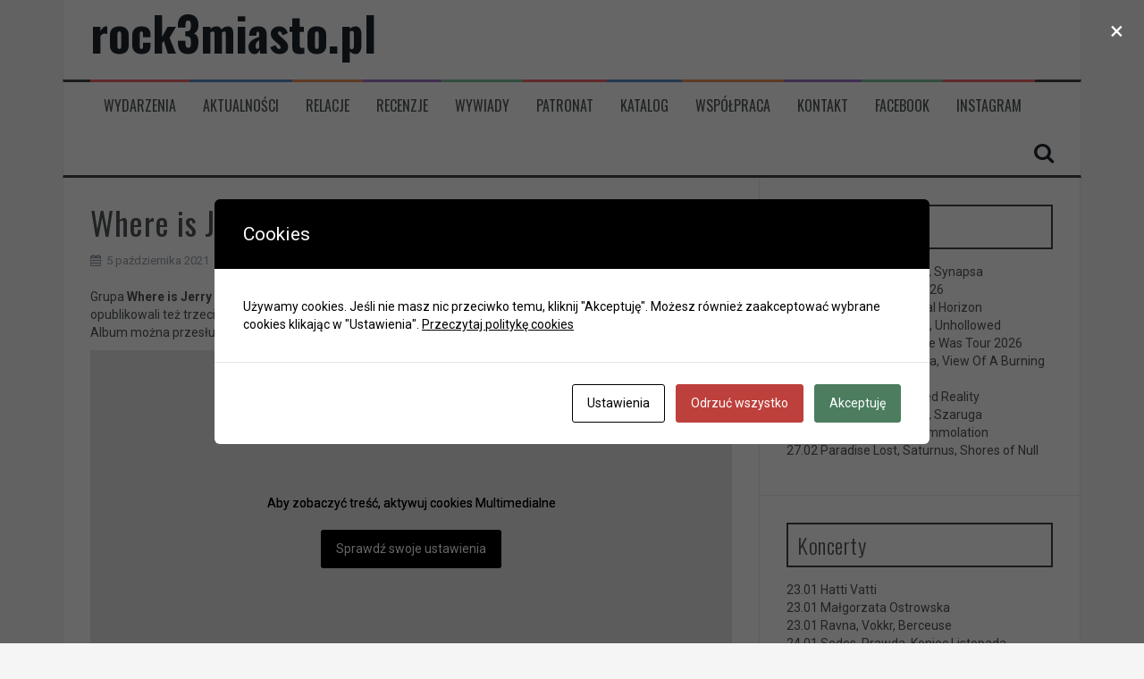

--- FILE ---
content_type: text/html; charset=UTF-8
request_url: https://www.rock3miasto.pl/nowosci/where-is-jerry-wydali-plyte-love-u-anyway/
body_size: 13736
content:
<!DOCTYPE html>
<html dir="ltr" lang="pl-PL">
<head>
<!-- Global site tag (gtag.js) - Google Analytics -->
<script async src="https://www.googletagmanager.com/gtag/js?id=UA-11873768-3"></script>
<script>
  window.dataLayer = window.dataLayer || [];
  function gtag(){dataLayer.push(arguments);}
  gtag('js', new Date());

  gtag('config', 'UA-11873768-3');
</script>
<meta charset="UTF-8">
<meta name="viewport" content="width=device-width, initial-scale=1">
<meta property=”fb:pages” content=”170097963067129“/>
<link rel="profile" href="http://gmpg.org/xfn/11">
<link rel="pingback" href="https://www.rock3miasto.pl/xmlrpc.php">

<script id="cacsp-gtag-consent-default">
			window.dataLayer = window.dataLayer || [];
			function gtag(){dataLayer.push(arguments);}
			gtag('consent', 'default', {
				'ad_storage': 'denied', 
				'ad_user_data': 'denied', 
				'ad_personalization': 'denied', 
				'analytics_storage': 'denied', 
				'functionality_storage': 'denied', 
				'personalization_storage': 'denied', 
				'security_storage': 'denied', 
				'wait_for_update': 500
			});
			</script>
<title>Where is Jerry wydali płytę „Love U Anyway” - rock3miasto.pl</title>

		<!-- All in One SEO 4.9.3 - aioseo.com -->
	<meta name="robots" content="max-image-preview:large" />
	<meta name="author" content="Mikołaj Wesołowski"/>
	<meta name="keywords" content="where is jerry" />
	<link rel="canonical" href="https://www.rock3miasto.pl/nowosci/where-is-jerry-wydali-plyte-love-u-anyway/" />
	<meta name="generator" content="All in One SEO (AIOSEO) 4.9.3" />
		<!-- All in One SEO -->

<link rel='dns-prefetch' href='//fonts.googleapis.com' />
<link rel="alternate" type="application/rss+xml" title="rock3miasto.pl &raquo; Kanał z wpisami" href="https://www.rock3miasto.pl/feed/" />
<link rel="alternate" type="application/rss+xml" title="rock3miasto.pl &raquo; Kanał z komentarzami" href="https://www.rock3miasto.pl/comments/feed/" />
<link rel="alternate" title="oEmbed (JSON)" type="application/json+oembed" href="https://www.rock3miasto.pl/wp-json/oembed/1.0/embed?url=https%3A%2F%2Fwww.rock3miasto.pl%2Fnowosci%2Fwhere-is-jerry-wydali-plyte-love-u-anyway%2F" />
<link rel="alternate" title="oEmbed (XML)" type="text/xml+oembed" href="https://www.rock3miasto.pl/wp-json/oembed/1.0/embed?url=https%3A%2F%2Fwww.rock3miasto.pl%2Fnowosci%2Fwhere-is-jerry-wydali-plyte-love-u-anyway%2F&#038;format=xml" />
<style id='wp-img-auto-sizes-contain-inline-css' type='text/css'>
img:is([sizes=auto i],[sizes^="auto," i]){contain-intrinsic-size:3000px 1500px}
/*# sourceURL=wp-img-auto-sizes-contain-inline-css */
</style>
<style id='wp-emoji-styles-inline-css' type='text/css'>

	img.wp-smiley, img.emoji {
		display: inline !important;
		border: none !important;
		box-shadow: none !important;
		height: 1em !important;
		width: 1em !important;
		margin: 0 0.07em !important;
		vertical-align: -0.1em !important;
		background: none !important;
		padding: 0 !important;
	}
/*# sourceURL=wp-emoji-styles-inline-css */
</style>
<style id='wp-block-library-inline-css' type='text/css'>
:root{--wp-block-synced-color:#7a00df;--wp-block-synced-color--rgb:122,0,223;--wp-bound-block-color:var(--wp-block-synced-color);--wp-editor-canvas-background:#ddd;--wp-admin-theme-color:#007cba;--wp-admin-theme-color--rgb:0,124,186;--wp-admin-theme-color-darker-10:#006ba1;--wp-admin-theme-color-darker-10--rgb:0,107,160.5;--wp-admin-theme-color-darker-20:#005a87;--wp-admin-theme-color-darker-20--rgb:0,90,135;--wp-admin-border-width-focus:2px}@media (min-resolution:192dpi){:root{--wp-admin-border-width-focus:1.5px}}.wp-element-button{cursor:pointer}:root .has-very-light-gray-background-color{background-color:#eee}:root .has-very-dark-gray-background-color{background-color:#313131}:root .has-very-light-gray-color{color:#eee}:root .has-very-dark-gray-color{color:#313131}:root .has-vivid-green-cyan-to-vivid-cyan-blue-gradient-background{background:linear-gradient(135deg,#00d084,#0693e3)}:root .has-purple-crush-gradient-background{background:linear-gradient(135deg,#34e2e4,#4721fb 50%,#ab1dfe)}:root .has-hazy-dawn-gradient-background{background:linear-gradient(135deg,#faaca8,#dad0ec)}:root .has-subdued-olive-gradient-background{background:linear-gradient(135deg,#fafae1,#67a671)}:root .has-atomic-cream-gradient-background{background:linear-gradient(135deg,#fdd79a,#004a59)}:root .has-nightshade-gradient-background{background:linear-gradient(135deg,#330968,#31cdcf)}:root .has-midnight-gradient-background{background:linear-gradient(135deg,#020381,#2874fc)}:root{--wp--preset--font-size--normal:16px;--wp--preset--font-size--huge:42px}.has-regular-font-size{font-size:1em}.has-larger-font-size{font-size:2.625em}.has-normal-font-size{font-size:var(--wp--preset--font-size--normal)}.has-huge-font-size{font-size:var(--wp--preset--font-size--huge)}.has-text-align-center{text-align:center}.has-text-align-left{text-align:left}.has-text-align-right{text-align:right}.has-fit-text{white-space:nowrap!important}#end-resizable-editor-section{display:none}.aligncenter{clear:both}.items-justified-left{justify-content:flex-start}.items-justified-center{justify-content:center}.items-justified-right{justify-content:flex-end}.items-justified-space-between{justify-content:space-between}.screen-reader-text{border:0;clip-path:inset(50%);height:1px;margin:-1px;overflow:hidden;padding:0;position:absolute;width:1px;word-wrap:normal!important}.screen-reader-text:focus{background-color:#ddd;clip-path:none;color:#444;display:block;font-size:1em;height:auto;left:5px;line-height:normal;padding:15px 23px 14px;text-decoration:none;top:5px;width:auto;z-index:100000}html :where(.has-border-color){border-style:solid}html :where([style*=border-top-color]){border-top-style:solid}html :where([style*=border-right-color]){border-right-style:solid}html :where([style*=border-bottom-color]){border-bottom-style:solid}html :where([style*=border-left-color]){border-left-style:solid}html :where([style*=border-width]){border-style:solid}html :where([style*=border-top-width]){border-top-style:solid}html :where([style*=border-right-width]){border-right-style:solid}html :where([style*=border-bottom-width]){border-bottom-style:solid}html :where([style*=border-left-width]){border-left-style:solid}html :where(img[class*=wp-image-]){height:auto;max-width:100%}:where(figure){margin:0 0 1em}html :where(.is-position-sticky){--wp-admin--admin-bar--position-offset:var(--wp-admin--admin-bar--height,0px)}@media screen and (max-width:600px){html :where(.is-position-sticky){--wp-admin--admin-bar--position-offset:0px}}

/*# sourceURL=wp-block-library-inline-css */
</style><style id='global-styles-inline-css' type='text/css'>
:root{--wp--preset--aspect-ratio--square: 1;--wp--preset--aspect-ratio--4-3: 4/3;--wp--preset--aspect-ratio--3-4: 3/4;--wp--preset--aspect-ratio--3-2: 3/2;--wp--preset--aspect-ratio--2-3: 2/3;--wp--preset--aspect-ratio--16-9: 16/9;--wp--preset--aspect-ratio--9-16: 9/16;--wp--preset--color--black: #000000;--wp--preset--color--cyan-bluish-gray: #abb8c3;--wp--preset--color--white: #ffffff;--wp--preset--color--pale-pink: #f78da7;--wp--preset--color--vivid-red: #cf2e2e;--wp--preset--color--luminous-vivid-orange: #ff6900;--wp--preset--color--luminous-vivid-amber: #fcb900;--wp--preset--color--light-green-cyan: #7bdcb5;--wp--preset--color--vivid-green-cyan: #00d084;--wp--preset--color--pale-cyan-blue: #8ed1fc;--wp--preset--color--vivid-cyan-blue: #0693e3;--wp--preset--color--vivid-purple: #9b51e0;--wp--preset--gradient--vivid-cyan-blue-to-vivid-purple: linear-gradient(135deg,rgb(6,147,227) 0%,rgb(155,81,224) 100%);--wp--preset--gradient--light-green-cyan-to-vivid-green-cyan: linear-gradient(135deg,rgb(122,220,180) 0%,rgb(0,208,130) 100%);--wp--preset--gradient--luminous-vivid-amber-to-luminous-vivid-orange: linear-gradient(135deg,rgb(252,185,0) 0%,rgb(255,105,0) 100%);--wp--preset--gradient--luminous-vivid-orange-to-vivid-red: linear-gradient(135deg,rgb(255,105,0) 0%,rgb(207,46,46) 100%);--wp--preset--gradient--very-light-gray-to-cyan-bluish-gray: linear-gradient(135deg,rgb(238,238,238) 0%,rgb(169,184,195) 100%);--wp--preset--gradient--cool-to-warm-spectrum: linear-gradient(135deg,rgb(74,234,220) 0%,rgb(151,120,209) 20%,rgb(207,42,186) 40%,rgb(238,44,130) 60%,rgb(251,105,98) 80%,rgb(254,248,76) 100%);--wp--preset--gradient--blush-light-purple: linear-gradient(135deg,rgb(255,206,236) 0%,rgb(152,150,240) 100%);--wp--preset--gradient--blush-bordeaux: linear-gradient(135deg,rgb(254,205,165) 0%,rgb(254,45,45) 50%,rgb(107,0,62) 100%);--wp--preset--gradient--luminous-dusk: linear-gradient(135deg,rgb(255,203,112) 0%,rgb(199,81,192) 50%,rgb(65,88,208) 100%);--wp--preset--gradient--pale-ocean: linear-gradient(135deg,rgb(255,245,203) 0%,rgb(182,227,212) 50%,rgb(51,167,181) 100%);--wp--preset--gradient--electric-grass: linear-gradient(135deg,rgb(202,248,128) 0%,rgb(113,206,126) 100%);--wp--preset--gradient--midnight: linear-gradient(135deg,rgb(2,3,129) 0%,rgb(40,116,252) 100%);--wp--preset--font-size--small: 13px;--wp--preset--font-size--medium: 20px;--wp--preset--font-size--large: 36px;--wp--preset--font-size--x-large: 42px;--wp--preset--spacing--20: 0.44rem;--wp--preset--spacing--30: 0.67rem;--wp--preset--spacing--40: 1rem;--wp--preset--spacing--50: 1.5rem;--wp--preset--spacing--60: 2.25rem;--wp--preset--spacing--70: 3.38rem;--wp--preset--spacing--80: 5.06rem;--wp--preset--shadow--natural: 6px 6px 9px rgba(0, 0, 0, 0.2);--wp--preset--shadow--deep: 12px 12px 50px rgba(0, 0, 0, 0.4);--wp--preset--shadow--sharp: 6px 6px 0px rgba(0, 0, 0, 0.2);--wp--preset--shadow--outlined: 6px 6px 0px -3px rgb(255, 255, 255), 6px 6px rgb(0, 0, 0);--wp--preset--shadow--crisp: 6px 6px 0px rgb(0, 0, 0);}:where(.is-layout-flex){gap: 0.5em;}:where(.is-layout-grid){gap: 0.5em;}body .is-layout-flex{display: flex;}.is-layout-flex{flex-wrap: wrap;align-items: center;}.is-layout-flex > :is(*, div){margin: 0;}body .is-layout-grid{display: grid;}.is-layout-grid > :is(*, div){margin: 0;}:where(.wp-block-columns.is-layout-flex){gap: 2em;}:where(.wp-block-columns.is-layout-grid){gap: 2em;}:where(.wp-block-post-template.is-layout-flex){gap: 1.25em;}:where(.wp-block-post-template.is-layout-grid){gap: 1.25em;}.has-black-color{color: var(--wp--preset--color--black) !important;}.has-cyan-bluish-gray-color{color: var(--wp--preset--color--cyan-bluish-gray) !important;}.has-white-color{color: var(--wp--preset--color--white) !important;}.has-pale-pink-color{color: var(--wp--preset--color--pale-pink) !important;}.has-vivid-red-color{color: var(--wp--preset--color--vivid-red) !important;}.has-luminous-vivid-orange-color{color: var(--wp--preset--color--luminous-vivid-orange) !important;}.has-luminous-vivid-amber-color{color: var(--wp--preset--color--luminous-vivid-amber) !important;}.has-light-green-cyan-color{color: var(--wp--preset--color--light-green-cyan) !important;}.has-vivid-green-cyan-color{color: var(--wp--preset--color--vivid-green-cyan) !important;}.has-pale-cyan-blue-color{color: var(--wp--preset--color--pale-cyan-blue) !important;}.has-vivid-cyan-blue-color{color: var(--wp--preset--color--vivid-cyan-blue) !important;}.has-vivid-purple-color{color: var(--wp--preset--color--vivid-purple) !important;}.has-black-background-color{background-color: var(--wp--preset--color--black) !important;}.has-cyan-bluish-gray-background-color{background-color: var(--wp--preset--color--cyan-bluish-gray) !important;}.has-white-background-color{background-color: var(--wp--preset--color--white) !important;}.has-pale-pink-background-color{background-color: var(--wp--preset--color--pale-pink) !important;}.has-vivid-red-background-color{background-color: var(--wp--preset--color--vivid-red) !important;}.has-luminous-vivid-orange-background-color{background-color: var(--wp--preset--color--luminous-vivid-orange) !important;}.has-luminous-vivid-amber-background-color{background-color: var(--wp--preset--color--luminous-vivid-amber) !important;}.has-light-green-cyan-background-color{background-color: var(--wp--preset--color--light-green-cyan) !important;}.has-vivid-green-cyan-background-color{background-color: var(--wp--preset--color--vivid-green-cyan) !important;}.has-pale-cyan-blue-background-color{background-color: var(--wp--preset--color--pale-cyan-blue) !important;}.has-vivid-cyan-blue-background-color{background-color: var(--wp--preset--color--vivid-cyan-blue) !important;}.has-vivid-purple-background-color{background-color: var(--wp--preset--color--vivid-purple) !important;}.has-black-border-color{border-color: var(--wp--preset--color--black) !important;}.has-cyan-bluish-gray-border-color{border-color: var(--wp--preset--color--cyan-bluish-gray) !important;}.has-white-border-color{border-color: var(--wp--preset--color--white) !important;}.has-pale-pink-border-color{border-color: var(--wp--preset--color--pale-pink) !important;}.has-vivid-red-border-color{border-color: var(--wp--preset--color--vivid-red) !important;}.has-luminous-vivid-orange-border-color{border-color: var(--wp--preset--color--luminous-vivid-orange) !important;}.has-luminous-vivid-amber-border-color{border-color: var(--wp--preset--color--luminous-vivid-amber) !important;}.has-light-green-cyan-border-color{border-color: var(--wp--preset--color--light-green-cyan) !important;}.has-vivid-green-cyan-border-color{border-color: var(--wp--preset--color--vivid-green-cyan) !important;}.has-pale-cyan-blue-border-color{border-color: var(--wp--preset--color--pale-cyan-blue) !important;}.has-vivid-cyan-blue-border-color{border-color: var(--wp--preset--color--vivid-cyan-blue) !important;}.has-vivid-purple-border-color{border-color: var(--wp--preset--color--vivid-purple) !important;}.has-vivid-cyan-blue-to-vivid-purple-gradient-background{background: var(--wp--preset--gradient--vivid-cyan-blue-to-vivid-purple) !important;}.has-light-green-cyan-to-vivid-green-cyan-gradient-background{background: var(--wp--preset--gradient--light-green-cyan-to-vivid-green-cyan) !important;}.has-luminous-vivid-amber-to-luminous-vivid-orange-gradient-background{background: var(--wp--preset--gradient--luminous-vivid-amber-to-luminous-vivid-orange) !important;}.has-luminous-vivid-orange-to-vivid-red-gradient-background{background: var(--wp--preset--gradient--luminous-vivid-orange-to-vivid-red) !important;}.has-very-light-gray-to-cyan-bluish-gray-gradient-background{background: var(--wp--preset--gradient--very-light-gray-to-cyan-bluish-gray) !important;}.has-cool-to-warm-spectrum-gradient-background{background: var(--wp--preset--gradient--cool-to-warm-spectrum) !important;}.has-blush-light-purple-gradient-background{background: var(--wp--preset--gradient--blush-light-purple) !important;}.has-blush-bordeaux-gradient-background{background: var(--wp--preset--gradient--blush-bordeaux) !important;}.has-luminous-dusk-gradient-background{background: var(--wp--preset--gradient--luminous-dusk) !important;}.has-pale-ocean-gradient-background{background: var(--wp--preset--gradient--pale-ocean) !important;}.has-electric-grass-gradient-background{background: var(--wp--preset--gradient--electric-grass) !important;}.has-midnight-gradient-background{background: var(--wp--preset--gradient--midnight) !important;}.has-small-font-size{font-size: var(--wp--preset--font-size--small) !important;}.has-medium-font-size{font-size: var(--wp--preset--font-size--medium) !important;}.has-large-font-size{font-size: var(--wp--preset--font-size--large) !important;}.has-x-large-font-size{font-size: var(--wp--preset--font-size--x-large) !important;}
/*# sourceURL=global-styles-inline-css */
</style>

<style id='classic-theme-styles-inline-css' type='text/css'>
/*! This file is auto-generated */
.wp-block-button__link{color:#fff;background-color:#32373c;border-radius:9999px;box-shadow:none;text-decoration:none;padding:calc(.667em + 2px) calc(1.333em + 2px);font-size:1.125em}.wp-block-file__button{background:#32373c;color:#fff;text-decoration:none}
/*# sourceURL=/wp-includes/css/classic-themes.min.css */
</style>
<link rel='stylesheet' id='cookies-and-content-security-policy-css' href='https://www.rock3miasto.pl/wp-content/plugins/cookies-and-content-security-policy/css/cookies-and-content-security-policy.min.css?ver=2.35' type='text/css' media='all' />
<link rel='stylesheet' id='flymag-bootstrap-css' href='https://www.rock3miasto.pl/wp-content/themes/flymag/bootstrap/css/bootstrap.min.css?ver=1' type='text/css' media='all' />
<link rel='stylesheet' id='flymag-body-fonts-css' href='//fonts.googleapis.com/css?family=Roboto%3A400%2C400italic%2C700%2C700italic&#038;ver=6.9' type='text/css' media='all' />
<link rel='stylesheet' id='flymag-headings-fonts-css' href='//fonts.googleapis.com/css?family=Oswald%3A400%2C300%2C700&#038;ver=6.9' type='text/css' media='all' />
<link rel='stylesheet' id='flymag-style-css' href='https://www.rock3miasto.pl/wp-content/themes/flymag/style.css?ver=6.9' type='text/css' media='all' />
<style id='flymag-style-inline-css' type='text/css'>
.social-navigation li:hover > a::before, a, a:hover, a:focus, a:active { color:}
.custom-menu-item-1:hover, .custom-menu-item-1 .sub-menu, .ticker-info, button, .button, input[type="button"], input[type="reset"], input[type="submit"] { background-color:}
.custom-menu-item-1 { border-color:}
.custom-menu-item-2:hover, .custom-menu-item-2 .sub-menu { background-color:}
.custom-menu-item-2 { border-color:}
.custom-menu-item-3:hover, .custom-menu-item-3 .sub-menu { background-color:}
.custom-menu-item-3 { border-color:}
.custom-menu-item-4:hover, .custom-menu-item-4 .sub-menu { background-color:}
.custom-menu-item-4 { border-color:}
.custom-menu-item-0:hover, .custom-menu-item-0 .sub-menu { background-color:}
.custom-menu-item-0 { border-color:}
.site-branding { background-color:}
.news-ticker { background-color:}
.site-title a, .site-title a:hover { color:}
.site-description { color:}
.main-navigation { background-color:}
.main-navigation a, .main-navigation li::before { color:}
body { color:#505559}
.widget-area .widget, .widget-area .widget a { color:#505559}
.site-footer, .footer-widget-area { background-color:}

/*# sourceURL=flymag-style-inline-css */
</style>
<link rel='stylesheet' id='flymag-font-awesome-css' href='https://www.rock3miasto.pl/wp-content/themes/flymag/fonts/font-awesome.min.css?ver=6.9' type='text/css' media='all' />
<link rel='stylesheet' id='wp-pagenavi-css' href='https://www.rock3miasto.pl/wp-content/plugins/wp-pagenavi/pagenavi-css.css?ver=2.70' type='text/css' media='all' />
<script type="text/javascript" src="https://www.rock3miasto.pl/wp-includes/js/jquery/jquery.min.js?ver=3.7.1" id="jquery-core-js"></script>
<script type="text/javascript" src="https://www.rock3miasto.pl/wp-includes/js/jquery/jquery-migrate.min.js?ver=3.4.1" id="jquery-migrate-js"></script>
<script type="text/javascript" src="https://www.rock3miasto.pl/wp-content/themes/flymag/js/jquery.fitvids.js?ver=1" id="flymag-fitvids-js"></script>
<script type="text/javascript" src="https://www.rock3miasto.pl/wp-content/themes/flymag/js/jquery.slicknav.min.js?ver=1" id="flymag-slicknav-js"></script>
<script type="text/javascript" src="https://www.rock3miasto.pl/wp-content/themes/flymag/js/jquery.easy-ticker.min.js?ver=1" id="flymag-ticker-js"></script>
<script type="text/javascript" src="https://www.rock3miasto.pl/wp-content/themes/flymag/js/wow.min.js?ver=1" id="flymag-animations-js"></script>
<script type="text/javascript" src="https://www.rock3miasto.pl/wp-content/themes/flymag/js/scripts.js?ver=1" id="flymag-scripts-js"></script>
<script type="text/javascript" src="https://www.rock3miasto.pl/wp-content/themes/flymag/js/owl.carousel.min.js?ver=1" id="flymag-owl-script-js"></script>
<script type="text/javascript" id="flymag-slider-init-js-extra">
/* <![CDATA[ */
var sliderOptions = {"slideshowspeed":"4000"};
//# sourceURL=flymag-slider-init-js-extra
/* ]]> */
</script>
<script type="text/javascript" src="https://www.rock3miasto.pl/wp-content/themes/flymag/js/slider-init.js?ver=1" id="flymag-slider-init-js"></script>
<link rel="https://api.w.org/" href="https://www.rock3miasto.pl/wp-json/" /><link rel="alternate" title="JSON" type="application/json" href="https://www.rock3miasto.pl/wp-json/wp/v2/posts/8842" /><link rel="EditURI" type="application/rsd+xml" title="RSD" href="https://www.rock3miasto.pl/xmlrpc.php?rsd" />
<meta name="generator" content="WordPress 6.9" />
<link rel='shortlink' href='https://www.rock3miasto.pl/?p=8842' />
<!--[if lt IE 9]>
<script src="https://www.rock3miasto.pl/wp-content/themes/flymag/js/html5shiv.js"></script>
<![endif]-->
<meta property="og:type" content="article" />
<meta property="og:title" content="Where is Jerry wydali płytę &#8222;Love U Anyway&#8221;" />
<meta property="og:url" content="https://www.rock3miasto.pl/nowosci/where-is-jerry-wydali-plyte-love-u-anyway/" />
<meta property="og:description" content="Grupa Where is Jerry wydała swój najnowszy album zatytułowany &#8222;Love U Anyway&#8221;. Wraz z premierą płyty opublikowali też trzeci teledysk [&hellip;]" />
<meta property="og:image" content="https://www.rock3miasto.pl/wp-content/uploads/2021/10/where-is-jerry.jpg" />
<style type="text/css" id="cookies-and-content-security-policy-css-custom"></style><link rel="icon" href="https://www.rock3miasto.pl/wp-content/uploads/2016/12/favicon-80x80.jpg" sizes="32x32" />
<link rel="icon" href="https://www.rock3miasto.pl/wp-content/uploads/2016/12/favicon.jpg" sizes="192x192" />
<link rel="apple-touch-icon" href="https://www.rock3miasto.pl/wp-content/uploads/2016/12/favicon.jpg" />
<meta name="msapplication-TileImage" content="https://www.rock3miasto.pl/wp-content/uploads/2016/12/favicon.jpg" />
		<style type="text/css" id="wp-custom-css">
			.site-branding {
	padding: 0px 30px;}		</style>
			
<link rel='stylesheet' id='eme-fdatepicker-css' href='https://www.rock3miasto.pl/wp-content/plugins/events-made-easy/js/fdatepicker/css/fdatepicker.min.css?ver=3.0.34' type='text/css' media='all' />
<link rel='stylesheet' id='eme-select-css-css' href='https://www.rock3miasto.pl/wp-content/plugins/events-made-easy/js/tomselect/tom-select.min.css?ver=3.0.34' type='text/css' media='all' />
<link rel='stylesheet' id='eme_textsec-css' href='https://www.rock3miasto.pl/wp-content/plugins/events-made-easy/css/text-security/text-security-disc.css?ver=3.0.34' type='text/css' media='all' />
<link rel='stylesheet' id='eme_stylesheet-css' href='https://www.rock3miasto.pl/wp-content/plugins/events-made-easy/css/eme.css?ver=3.0.34' type='text/css' media='all' />
</head>

<body class="wp-singular post-template-default single single-post postid-8842 single-format-standard wp-theme-flymag group-blog">
<div id="page" class="hfeed site">
	<a class="skip-link screen-reader-text" href="#content">Przeskocz do treści</a>

	
	<header id="masthead" class="site-header container clearfix" role="banner">
		<div class="site-branding clearfix">
							<p class="site-title"><a href="https://www.rock3miasto.pl/" rel="home">rock3miasto.pl</a></p>
					</div>
		<nav id="site-navigation" class="main-navigation" role="navigation">
			<div class="menu-menu-container"><ul id="menu-menu" class="menu"><li id="menu-item-2883" class="menu-item menu-item-type-post_type menu-item-object-page menu-item-2883 custom-menu-item-1"><a href="https://www.rock3miasto.pl/wydarzenie/">Wydarzenia</a></li>
<li id="menu-item-2878" class="menu-item menu-item-type-taxonomy menu-item-object-category current-post-ancestor current-menu-parent current-post-parent menu-item-2878 custom-menu-item-2"><a href="https://www.rock3miasto.pl/kategoria/nowosci/">Aktualności</a></li>
<li id="menu-item-2879" class="menu-item menu-item-type-taxonomy menu-item-object-category menu-item-2879 custom-menu-item-3"><a href="https://www.rock3miasto.pl/kategoria/relacje/">Relacje</a></li>
<li id="menu-item-2880" class="menu-item menu-item-type-taxonomy menu-item-object-category menu-item-2880 custom-menu-item-4"><a href="https://www.rock3miasto.pl/kategoria/recenzje/">Recenzje</a></li>
<li id="menu-item-2881" class="menu-item menu-item-type-taxonomy menu-item-object-category menu-item-2881 custom-menu-item-0"><a href="https://www.rock3miasto.pl/kategoria/wywiady/">Wywiady</a></li>
<li id="menu-item-2882" class="menu-item menu-item-type-post_type menu-item-object-page menu-item-2882 custom-menu-item-1"><a href="https://www.rock3miasto.pl/patronat/">Patronat</a></li>
<li id="menu-item-2884" class="menu-item menu-item-type-post_type menu-item-object-page menu-item-2884 custom-menu-item-2"><a href="https://www.rock3miasto.pl/katalog/">Katalog</a></li>
<li id="menu-item-2885" class="menu-item menu-item-type-post_type menu-item-object-page menu-item-2885 custom-menu-item-3"><a href="https://www.rock3miasto.pl/wspolpraca/">Współpraca</a></li>
<li id="menu-item-2886" class="menu-item menu-item-type-post_type menu-item-object-page menu-item-2886 custom-menu-item-4"><a href="https://www.rock3miasto.pl/kontakt/">Kontakt</a></li>
<li id="menu-item-5901" class="menu-item menu-item-type-custom menu-item-object-custom menu-item-5901 custom-menu-item-0"><a href="https://www.facebook.com/rock3miasto">Facebook</a></li>
<li id="menu-item-9779" class="menu-item menu-item-type-custom menu-item-object-custom menu-item-9779 custom-menu-item-1"><a href="https://www.instagram.com/rock3miasto">Instagram</a></li>
</ul></div>			<span class="search-toggle"><i class="fa fa-search"></i></span>
			
<div class="search-wrapper">
	<form role="search" method="get" class="flymag-search-form" action="https://www.rock3miasto.pl/">
		<span class="search-close"><i class="fa fa-times"></i></span>
		<label>
			<span class="screen-reader-text">Szukaj:</span>
			<input type="search" class="search-field" placeholder="Wpisz i naciśnij enter" value="" name="s" title="Szukaj:" />
		</label>
	</form>
</div>
	
		</nav><!-- #site-navigation -->
		<nav class="mobile-nav"></nav>
	</header><!-- #masthead -->

	<div id="content" class="site-content container clearfix">
	
	
	<div id="primary" class="content-area ">
		<main id="main" class="site-main" role="main">

		
			
<article id="post-8842" class="post-8842 post type-post status-publish format-standard has-post-thumbnail hentry category-nowosci tag-where-is-jerry">



	<header class="entry-header">
		<h1 class="entry-title">Where is Jerry wydali płytę &#8222;Love U Anyway&#8221;</h1>
				<div class="entry-meta">
			<span class="posted-on"><i class="fa fa-calendar"></i> <a href="https://www.rock3miasto.pl/nowosci/where-is-jerry-wydali-plyte-love-u-anyway/" rel="bookmark"><time class="entry-date published" datetime="2021-10-05T09:51:49+02:00">5 października 2021</time><time class="updated" datetime="2021-11-28T08:26:06+01:00">28 listopada 2021</time></a></span><span class="byline"> <i class="fa fa-user"></i> <span class="author vcard"><a class="url fn n" href="https://www.rock3miasto.pl/author/admin/">Mikołaj Wesołowski</a></span></span>		</div><!-- .entry-meta -->
			</header><!-- .entry-header -->

	<div class="entry-content">
		<p>Grupa <strong>Where is Jerry</strong> wydała swój najnowszy album zatytułowany &#8222;Love U Anyway&#8221;. Wraz z premierą płyty opublikowali też trzeci teledysk promujący wydawnictwo, tym razem obrazek nakręcono do piosenki &#8222;It&#8217;s alright&#8221;. Album można przesłuchać na <a href="https://distrokid.com/hyperfollow/whereisjerry/love-u-anyway">serwisach streamingowych</a>.</p>
<p><iframe title="Where is Jerry - It&#039;s alright (official video)" width="1160" height="653" src="https://www.youtube.com/embed/sp4FpynI0rE?feature=oembed" frameborder="0" allow="accelerometer; autoplay; clipboard-write; encrypted-media; gyroscope; picture-in-picture" allowfullscreen></iframe></p>
<p>Według zapewnień zespołu, najnowsza płyta <strong>Where is Jerry</strong> &#8222;Love U Anyway&#8221; jest albumem koncepcyjnym, który opowiada o podróżach po Stanach Zjednoczonych w różnych okresach czasu. W sferze tekstowej jest to wydźwięk pozytywnego spojrzenia na świat, które ma za zadanie przekazanie: <em>„Nieważne kim jesteśmy, czym się w życiu zajmujemy, jaki mamy światopogląd &#8211; zawsze powinniśmy szanować innego człowieka”</em>. W ostatnich latach w USA, ale też i na naszym podwórku ludzie zostali podzieleni i cała machina nakręca się niczym tocząca się kula śniegu, każdego dnia coraz bardziej. Niestety dochodzi coraz częściej do eskalacji nienawiści, która nie prowadzi do konstruktywnego działania. Tak naprawdę dla <strong>Where is Jerry</strong> liczą się ludzie, bo każdy ma w sobie coś indywidualnego, co sprawia, że bycie innym od reszty jest tak naprawdę atutem. Podczas wizyty za „wielką wodą” inspiracją do tekstów były podróże po stanach: Illinois, Wisconsin, Ohio, Indiana, Pensylwania, Nowy Jork, a w szczególności wizyta w stanie Waszyngton i sentymentalna podróż po miejscach, które mają w sobie duszę.</p>
<p>Lista utworów:<br />
1. The ninth inning<br />
2. Cowboy<br />
3. California<br />
4. Calling all the stations<br />
5. Trouble maker<br />
6. Ambulance<br />
7. Wash your hands<br />
8. Nobody<br />
9. It&#8217;s alright<br />
10. Jacob<br />
11. Pull the trigger</p>
<p><img fetchpriority="high" decoding="async" src="https://www.rock3miasto.pl/wp-content/uploads/2021/10/where-is-jerry.jpg" alt="" width="600" height="400" class="aligncenter size-large wp-image-8843" /></p>
			</div><!-- .entry-content -->

	<footer class="entry-footer">
		<i class="fa fa-folder"></i>&nbsp;<span class="cat-links"><a href="https://www.rock3miasto.pl/kategoria/nowosci/" rel="category tag">Aktualności</a></span><i class="fa fa-tags"></i>&nbsp;<span class="tags-links"><a href="https://www.rock3miasto.pl/tag/where-is-jerry/" rel="tag">where is jerry</a></span>	</footer><!-- .entry-footer -->
</article><!-- #post-## -->

					<nav class="navigation post-navigation clearfix" role="navigation">
			<h1 class="screen-reader-text">Zobacz wpisy</h1>
			<div class="nav-links">
				<div class="nav-previous button"><a href="https://www.rock3miasto.pl/nowosci/me-and-that-man-angel-of-light-z-myrkur/" rel="prev"><span class="meta-nav">&larr;</span>&nbsp;Me And That Man: &#8222;Angel Of Light&#8221; z Myrkur</a></div><div class="nav-next button"><a href="https://www.rock3miasto.pl/nowosci/mystic-festival-2022-ze-szczegolowa-rozpiska-i-biletami-jednodniowymi/" rel="next">Mystic Festival 2022 ze szczegółową rozpiską i biletami jednodniowymi&nbsp;<span class="meta-nav">&rarr;</span></a></div>			</div><!-- .nav-links -->
		</nav><!-- .navigation -->
		
			
		
		</main><!-- #main -->
	</div><!-- #primary -->


<div id="secondary" class="widget-area" role="complementary">
	<aside id="eme_list-15" class="widget widget_eme_list"><h3 class="widget-title"><span>Polecamy</span></h3><p>30.01 <a href='https://www.rock3miasto.pl/wydarzenie/vltimas-corruption-synapsa/'  title='Vltimas, Corruption, Synapsa'>Vltimas, Corruption, Synapsa</a><br>31.01 <a href='https://www.rock3miasto.pl/wydarzenie/turbo-blizny-202526/'  title='Turbo: Blizny 2025/26'>Turbo: Blizny 2025/26</a><br>10.02 <a href='https://www.rock3miasto.pl/wydarzenie/leprous-ihlo-crystal-horizon/'  title='Leprous, Ihlo, Crystal Horizon'>Leprous, Ihlo, Crystal Horizon</a><br>13.02 <a href='https://www.rock3miasto.pl/wydarzenie/void-of-echoes-sic-unhollowed/'  title='Void of Echoes, Sic!, Unhollowed'>Void of Echoes, Sic!, Unhollowed</a><br>14.02 <a href='https://www.rock3miasto.pl/wydarzenie/wishbone-ash-time-was-tour-2026/'  title='Wishbone Ash: Time Was Tour 2026'>Wishbone Ash: Time Was Tour 2026</a><br>18.02 <a href='https://www.rock3miasto.pl/wydarzenie/cold-in-berlin-datura-view-of-a-burning-city/'  title='Cold in Berlin, Datura, View Of A Burning City'>Cold in Berlin, Datura, View Of A Burning City</a><br>20.02 <a href='https://www.rock3miasto.pl/wydarzenie/dreadstone-blighted-reality/'  title='Dreadstone, Blighted Reality'>Dreadstone, Blighted Reality</a><br>22.02 <a href='https://www.rock3miasto.pl/wydarzenie/vexange-stacja-11-szaruga/'  title='Vexange, Stacja 11, Szaruga'>Vexange, Stacja 11, Szaruga</a><br>24.02 <a href='https://www.rock3miasto.pl/wydarzenie/mayhem-marduk-immolation/'  title='Mayhem, Marduk, Immolation'>Mayhem, Marduk, Immolation</a><br>27.02 <a href='https://www.rock3miasto.pl/wydarzenie/paradise-lost-saturnus-shores-of-null/'  title='Paradise Lost, Saturnus, Shores of Null'>Paradise Lost, Saturnus, Shores of Null</a><br></p></aside><aside id="eme_list-13" class="widget widget_eme_list"><h3 class="widget-title"><span>Koncerty</span></h3><p>23.01 <a href='https://www.rock3miasto.pl/wydarzenie/hatti-vatti/'  title='Hatti Vatti'>Hatti Vatti</a><br>23.01 <a href='https://www.rock3miasto.pl/wydarzenie/malgorzata-ostrowska-2/'  title='Małgorzata Ostrowska'>Małgorzata Ostrowska</a><br>23.01 <a href='https://www.rock3miasto.pl/wydarzenie/ravna-vokkr-berceuse/'  title='Ravna, Vokkr, Berceuse'>Ravna, Vokkr, Berceuse</a><br>24.01 <a href='https://www.rock3miasto.pl/wydarzenie/sedes-prawda-koniec-listopada/'  title='Sedes, Prawda, Koniec Listopada'>Sedes, Prawda, Koniec Listopada</a><br>25.01 <a href='https://www.rock3miasto.pl/wydarzenie/tribute-to-ray-charles/'  title='Tribute to Ray Charles'>Tribute to Ray Charles</a><br>29.01 <a href='https://www.rock3miasto.pl/wydarzenie/czarno-biale-slady-republika-akustycznie/'  title='Czarno-białe ślady: Republika akustycznie'>Czarno-białe ślady: Republika akustycznie</a><br>29.01 <a href='https://www.rock3miasto.pl/wydarzenie/no-one-leaves-kazan-heads-will-hang/'  title='No One Leaves, Kazan, Heads Will Hang'>No One Leaves, Kazan, Heads Will Hang</a><br>30.01 <a href='https://www.rock3miasto.pl/wydarzenie/vltimas-corruption-synapsa/'  title='Vltimas, Corruption, Synapsa'>Vltimas, Corruption, Synapsa</a><br>30.01 <a href='https://www.rock3miasto.pl/wydarzenie/wirefall/'  title='Wirefall'>Wirefall</a><br>30.01 <a href='https://www.rock3miasto.pl/wydarzenie/coco-bongo-akustycznie/'  title='Coco Bongo akustycznie'>Coco Bongo akustycznie</a><br></p></aside><aside id="eme_list-14" class="widget widget_eme_list"><h3 class="widget-title"><span>Imprezy</span></h3><p>24.01 <a href='https://www.rock3miasto.pl/wydarzenie/depeche-mode-night-stacja-food-hall/'  title='Depeche Mode Night'>Depeche Mode Night</a><br>24.01 <a href='https://www.rock3miasto.pl/wydarzenie/stranger-nights/'  title='Stranger Nights'>Stranger Nights</a><br>31.01 <a href='https://www.rock3miasto.pl/wydarzenie/nu-metal-party-doki-4/'  title='Nu Metal Party: zlot fanów Linkin Park'>Nu Metal Party: zlot fanów Linkin Park</a><br>14.02 <a href='https://www.rock3miasto.pl/wydarzenie/walka-dekad-doki4/'  title='Walk Dekad: Walentynki Dekad - 80s 90s 00s'>Walk Dekad: Walentynki Dekad &#8211; 80s 90s 00s</a><br>21.02 <a href='https://www.rock3miasto.pl/wydarzenie/kultowa-noc/'  title='KULTowa noc'>KULTowa noc</a><br>28.02 <a href='https://www.rock3miasto.pl/wydarzenie/tog/'  title='TOG'>TOG</a><br>14.03 <a href='https://www.rock3miasto.pl/wydarzenie/linkin-park-night-kwadratowa/'  title='Linkin Park Night'>Linkin Park Night</a><br>14.03 <a href='https://www.rock3miasto.pl/wydarzenie/polski-rock-dobry-rock-doki4/'  title='Polski Rock - Dobry Rock'>Polski Rock &#8211; Dobry Rock</a><br></p></aside>
		<aside id="recent-posts-3" class="widget widget_recent_entries">
		<h3 class="widget-title"><span>Najnowsze artykuły</span></h3>
		<ul>
											<li>
					<a href="https://www.rock3miasto.pl/recenzje/lunar-trips-moon-flowers/">Lunar Trips &#8211; Moon Flowers</a>
									</li>
											<li>
					<a href="https://www.rock3miasto.pl/relacje/tribute-to-glamrockvibes-26-gdynia-ucho-podworko-art-2026-foto/">Tribute To GlamRockVibes &#8217;26 (Gdynia, Ucho/Podwórko.art 17.01.2026) [FOTO]</a>
									</li>
											<li>
					<a href="https://www.rock3miasto.pl/nowosci/mojra-nowy-utwor-melancholia/">Mojra: nowy utwór &#8222;Melancholia&#8221;</a>
									</li>
											<li>
					<a href="https://www.rock3miasto.pl/nowosci/wybieramy-plyte-roku-2025-w-trojmiescie/">Wybieramy płytę roku 2025 w Trójmieście!</a>
									</li>
											<li>
					<a href="https://www.rock3miasto.pl/relacje/heidenfest-2026-gdansk-b90-2026-foto/">Heidenfest 2026 (Gdańsk, B90 13.01.2026) [FOTO]</a>
									</li>
											<li>
					<a href="https://www.rock3miasto.pl/nowosci/mystic-festival-2026-electric-wizard-seth-neptunian-maximalism-noctem/">Mystic Festival 2026: Electric Wizard, Seth, Neptunian Maximalism, Noctem</a>
									</li>
											<li>
					<a href="https://www.rock3miasto.pl/nowosci/sea-you-music-showcase-2026-trzecie-ogloszenie/">Sea You Music Showcase 2026: trzecie ogłoszenie</a>
									</li>
											<li>
					<a href="https://www.rock3miasto.pl/nowosci/fleshcold-nowy-utwor-vengeance/">Fleshcold: nowy utwór &#8222;Vengeance&#8221;</a>
									</li>
											<li>
					<a href="https://www.rock3miasto.pl/nowosci/popsysze-nienasycenie-z-plyty-powiez/">Popsysze: &#8222;Nienasycenie&#8221; z płyty &#8222;Powięź&#8221;</a>
									</li>
											<li>
					<a href="https://www.rock3miasto.pl/nowosci/bielizna-teledysk-badz-przeklety-z-plyty-bagno/">Bielizna: teledysk &#8222;Bądź Przeklęty&#8221; z płyty &#8222;Bagno&#8221;</a>
									</li>
					</ul>

		</aside></div><!-- #secondary -->

	</div><!-- #content -->
	
	<footer id="colophon" class="site-footer" role="contentinfo">
		<div class="container">
			<div class="site-info col-md-6 col-sm-6">

				<a href="http://pl.wordpress.org/" rel="nofollow">
					Dumnie wspierane przez WordPressa				</a>
				<span class="sep"> | </span>
				Szablon: <a href="http://themeisle.com/themes/flymag/" rel="nofollow">FlyMag</a> by Themeisle.			</div><!-- .site-info -->
						<nav class="social-navigation col-md-6 col-sm-6 clearfix">
				<div class="menu-spolecznosci-container"><ul id="menu-spolecznosci" class="menu clearfix"><li id="menu-item-5122" class="menu-item menu-item-type-custom menu-item-object-custom menu-item-5122"><a href="https://www.facebook.com/rock3miasto"><span class="screen-reader-text">Facebook</span></a></li>
<li id="menu-item-9780" class="menu-item menu-item-type-custom menu-item-object-custom menu-item-9780"><a href="https://www.instagram.com/rock3miasto"><span class="screen-reader-text">Instagram</span></a></li>
</ul></div>			</nav>
					</div>
	</footer><!-- #colophon -->
</div><!-- #page -->

<script type="speculationrules">
{"prefetch":[{"source":"document","where":{"and":[{"href_matches":"/*"},{"not":{"href_matches":["/wp-*.php","/wp-admin/*","/wp-content/uploads/*","/wp-content/*","/wp-content/plugins/*","/wp-content/themes/flymag/*","/*\\?(.+)"]}},{"not":{"selector_matches":"a[rel~=\"nofollow\"]"}},{"not":{"selector_matches":".no-prefetch, .no-prefetch a"}}]},"eagerness":"conservative"}]}
</script>
			<!--googleoff: index-->
			<div class="modal-cacsp-backdrop"></div>
			<div class="modal-cacsp-position">
									<a href="#" class="modal-cacsp-box-close" title="Zamknij">&times;</a>
								<div class="modal-cacsp-box modal-cacsp-box-info">
					<div class="modal-cacsp-box-header">
						Cookies					</div>
					<div class="modal-cacsp-box-content">
						Używamy cookies. Jeśli nie masz nic przeciwko temu, kliknij "Akceptuję". Możesz również zaakceptować wybrane cookies klikając w "Ustawienia".													<a href="https://www.rock3miasto.pl/polityka-prywatnosci/">
								Przeczytaj politykę cookies							</a>
											</div>
					<div class="modal-cacsp-btns">
						<a href="#" class="modal-cacsp-btn modal-cacsp-btn-settings">
							Ustawienia						</a>
												<a href="#" class="modal-cacsp-btn modal-cacsp-btn-refuse">
							Odrzuć wszystko						</a>
												<a href="#" class="modal-cacsp-btn modal-cacsp-btn-accept">
							Akceptuję						</a>
					</div>
				</div>
				<div class="modal-cacsp-box modal-cacsp-box-settings">
					<div class="modal-cacsp-box-header">
						Cookies					</div>
					<div class="modal-cacsp-box-content">
						Wybierz cookies, które akceptujesz. Wybór będzie zapisany przez rok.													<a href="https://www.rock3miasto.pl/polityka-prywatnosci/">
								Przeczytaj politykę cookies							</a>
											</div>
					<div class="modal-cacsp-box-settings-list">
												<ul>
							<li>
								<span class="modal-cacsp-toggle-switch modal-cacsp-toggle-switch-active disabled" data-accepted-cookie="necessary">
									<span>Obowiązkowe<br>
										<span>Te cookies są wymagane do prawidłowego działania strony.</span>
									</span>
									<span>
										<span class="modal-cacsp-toggle">
											<span class="modal-cacsp-toggle-switch-handle"></span>
										</span>
									</span>
								</span>
							</li>
														<li>
								<a href="#statistics" class="modal-cacsp-toggle-switch" data-accepted-cookie="statistics">
									<span>Statystyczne<br>
										<span>Te cookies są używane do statystyk odwiedzin strony.</span>
									</span>
									<span>
										<span class="modal-cacsp-toggle">
											<span class="modal-cacsp-toggle-switch-handle"></span>
										</span>
									</span>
								</a>
							</li>
														<li>
								<a href="#experience" class="modal-cacsp-toggle-switch" data-accepted-cookie="experience">
									<span>Multimedialne<br>
										<span>Dzięki tym cookies możesz oglądać osadzone treści, np. filmy z YouTube.</span>
									</span>
									<span>
										<span class="modal-cacsp-toggle">
											<span class="modal-cacsp-toggle-switch-handle"></span>
										</span>
									</span>
								</a>
							</li>
														<li>
								<a href="#markerting" class="modal-cacsp-toggle-switch" data-accepted-cookie="markerting">
									<span>Marketingowe<br>
										<span>Akceptując te cookies zgadzasz się na badanie Twoich zachowań podczas wizyty przez co będziesz widzieć spersonalizowane oferty.</span>
									</span>
									<span>
										<span class="modal-cacsp-toggle">
											<span class="modal-cacsp-toggle-switch-handle"></span>
										</span>
									</span>
								</a>
							</li>
						</ul>
					</div>
					<div class="modal-cacsp-btns">
						<a href="#" class="modal-cacsp-btn modal-cacsp-btn-save">
							Zapisz						</a>
												<a href="#" class="modal-cacsp-btn modal-cacsp-btn-refuse-all">
							Odrzuć wszystko						</a>
												<a href="#" class="modal-cacsp-btn modal-cacsp-btn-accept-all">
							Akceptuję						</a>
					</div>
				</div>
			</div>
			<!--googleon: index-->
			<script type="text/javascript" src="https://www.rock3miasto.pl/wp-content/plugins/cookies-and-content-security-policy/js/js.cookie.min.js?ver=2.35" id="cookies-and-content-security-policy-cookie-js"></script>
<script type="text/javascript" id="cookies-and-content-security-policy-js-extra">
/* <![CDATA[ */
var cacsp_ajax_object = {"ajax_url":"https://www.rock3miasto.pl/wp-admin/admin-ajax.php","nonce":"d22b591f54"};
var cacspMessages = {"cacspReviewSettingsDescription":"Aby zobaczy\u0107 tre\u015b\u0107, aktywuj cookies Multimedialne","cacspReviewSettingsButton":"Sprawd\u017a swoje ustawienia","cacspNotAllowedDescription":"The content can't be loaded, since it is not allowed on the site.","cacspNotAllowedButton":"Kontakt z administratorem","cacspExpires":"365","cacspWpEngineCompatibilityMode":"0","cacspTimeout":"1000","cacspOptionDisableContentNotAllowedMessage":"0","cacspOptionGoogleConsentMode":"1","cacspOptionSaveConsent":"0"};
//# sourceURL=cookies-and-content-security-policy-js-extra
/* ]]> */
</script>
<script type="text/javascript" src="https://www.rock3miasto.pl/wp-content/plugins/cookies-and-content-security-policy/js/cookies-and-content-security-policy.min.js?ver=2.35" id="cookies-and-content-security-policy-js"></script>
<script type="text/javascript" src="https://www.rock3miasto.pl/wp-content/uploads/cookies-and-content-security-policy-error-message.js?ver=2.35&amp;mod=20260117110548" id="cookies-and-content-security-policy-error-message-js"></script>
<script type="text/javascript" src="https://www.rock3miasto.pl/wp-content/themes/flymag/js/skip-link-focus-fix.js?ver=20130115" id="flymag-skip-link-focus-fix-js"></script>
<script type="text/javascript" src="https://www.rock3miasto.pl/wp-content/plugins/events-made-easy/js/fdatepicker/js/fdatepicker.min.js?ver=3.0.34" id="eme-fdatepicker-js"></script>
<script type="text/javascript" src="https://www.rock3miasto.pl/wp-content/plugins/events-made-easy/js/fdatepicker/js/i18n/fdatepicker.pl.js?ver=3.0.34" id="eme-fdatepick-locale-js"></script>
<script type="text/javascript" src="https://www.rock3miasto.pl/wp-content/plugins/events-made-easy/js/tomselect/tom-select.complete.min.js?ver=3.0.34" id="eme-select-js"></script>
<script type="text/javascript" id="eme-basic-js-extra">
/* <![CDATA[ */
var emebasic = {"translate_plugin_url":"https://www.rock3miasto.pl/wp-content/plugins/events-made-easy/","translate_ajax_url":"https://www.rock3miasto.pl/wp-admin/admin-ajax.php","translate_selectstate":"State","translate_selectcountry":"Country","translate_frontendnonce":"e612052d1c","translate_error":"An error has occurred","translate_clear":"Clear","translate_mailingpreferences":"Mailing preferences","translate_yessure":"Yes, I'm sure","translate_firstDayOfWeek":"1","translate_fs_wysiwyg":"false","translate_flanguage":"pl","translate_minutesStep":"5","translate_fdateformat":"j F Y","translate_ftimeformat":"H:i","translate_fdatetimeformat":"j F Y H:i"};
//# sourceURL=eme-basic-js-extra
/* ]]> */
</script>
<script type="text/javascript" defer="defer" src="https://www.rock3miasto.pl/wp-content/plugins/events-made-easy/js/eme.js?ver=3.0.34" id="eme-basic-js"></script>
<script id="wp-emoji-settings" type="application/json">
{"baseUrl":"https://s.w.org/images/core/emoji/17.0.2/72x72/","ext":".png","svgUrl":"https://s.w.org/images/core/emoji/17.0.2/svg/","svgExt":".svg","source":{"concatemoji":"https://www.rock3miasto.pl/wp-includes/js/wp-emoji-release.min.js?ver=6.9"}}
</script>
<script type="module">
/* <![CDATA[ */
/*! This file is auto-generated */
const a=JSON.parse(document.getElementById("wp-emoji-settings").textContent),o=(window._wpemojiSettings=a,"wpEmojiSettingsSupports"),s=["flag","emoji"];function i(e){try{var t={supportTests:e,timestamp:(new Date).valueOf()};sessionStorage.setItem(o,JSON.stringify(t))}catch(e){}}function c(e,t,n){e.clearRect(0,0,e.canvas.width,e.canvas.height),e.fillText(t,0,0);t=new Uint32Array(e.getImageData(0,0,e.canvas.width,e.canvas.height).data);e.clearRect(0,0,e.canvas.width,e.canvas.height),e.fillText(n,0,0);const a=new Uint32Array(e.getImageData(0,0,e.canvas.width,e.canvas.height).data);return t.every((e,t)=>e===a[t])}function p(e,t){e.clearRect(0,0,e.canvas.width,e.canvas.height),e.fillText(t,0,0);var n=e.getImageData(16,16,1,1);for(let e=0;e<n.data.length;e++)if(0!==n.data[e])return!1;return!0}function u(e,t,n,a){switch(t){case"flag":return n(e,"\ud83c\udff3\ufe0f\u200d\u26a7\ufe0f","\ud83c\udff3\ufe0f\u200b\u26a7\ufe0f")?!1:!n(e,"\ud83c\udde8\ud83c\uddf6","\ud83c\udde8\u200b\ud83c\uddf6")&&!n(e,"\ud83c\udff4\udb40\udc67\udb40\udc62\udb40\udc65\udb40\udc6e\udb40\udc67\udb40\udc7f","\ud83c\udff4\u200b\udb40\udc67\u200b\udb40\udc62\u200b\udb40\udc65\u200b\udb40\udc6e\u200b\udb40\udc67\u200b\udb40\udc7f");case"emoji":return!a(e,"\ud83e\u1fac8")}return!1}function f(e,t,n,a){let r;const o=(r="undefined"!=typeof WorkerGlobalScope&&self instanceof WorkerGlobalScope?new OffscreenCanvas(300,150):document.createElement("canvas")).getContext("2d",{willReadFrequently:!0}),s=(o.textBaseline="top",o.font="600 32px Arial",{});return e.forEach(e=>{s[e]=t(o,e,n,a)}),s}function r(e){var t=document.createElement("script");t.src=e,t.defer=!0,document.head.appendChild(t)}a.supports={everything:!0,everythingExceptFlag:!0},new Promise(t=>{let n=function(){try{var e=JSON.parse(sessionStorage.getItem(o));if("object"==typeof e&&"number"==typeof e.timestamp&&(new Date).valueOf()<e.timestamp+604800&&"object"==typeof e.supportTests)return e.supportTests}catch(e){}return null}();if(!n){if("undefined"!=typeof Worker&&"undefined"!=typeof OffscreenCanvas&&"undefined"!=typeof URL&&URL.createObjectURL&&"undefined"!=typeof Blob)try{var e="postMessage("+f.toString()+"("+[JSON.stringify(s),u.toString(),c.toString(),p.toString()].join(",")+"));",a=new Blob([e],{type:"text/javascript"});const r=new Worker(URL.createObjectURL(a),{name:"wpTestEmojiSupports"});return void(r.onmessage=e=>{i(n=e.data),r.terminate(),t(n)})}catch(e){}i(n=f(s,u,c,p))}t(n)}).then(e=>{for(const n in e)a.supports[n]=e[n],a.supports.everything=a.supports.everything&&a.supports[n],"flag"!==n&&(a.supports.everythingExceptFlag=a.supports.everythingExceptFlag&&a.supports[n]);var t;a.supports.everythingExceptFlag=a.supports.everythingExceptFlag&&!a.supports.flag,a.supports.everything||((t=a.source||{}).concatemoji?r(t.concatemoji):t.wpemoji&&t.twemoji&&(r(t.twemoji),r(t.wpemoji)))});
//# sourceURL=https://www.rock3miasto.pl/wp-includes/js/wp-emoji-loader.min.js
/* ]]> */
</script>

<!-- This site is optimized with Phil Singleton's WP SEO Structured Data Plugin v2.8.1 - https://kcseopro.com/wordpress-seo-structured-data-schema-plugin/ -->

<!-- / WP SEO Structured Data Plugin. -->


</body>
</html>


--- FILE ---
content_type: application/javascript
request_url: https://www.rock3miasto.pl/wp-content/uploads/cookies-and-content-security-policy-error-message.js?ver=2.35&mod=20260117110548
body_size: 388
content:
var CACSP_COOKIE_NAME = 'cookies_and_content_security_policy';if (cacspMessages.cacspWpEngineCompatibilityMode === '1') {CACSP_COOKIE_NAME = 'wpe-us';}var cacspalways = "";var cacspstatistics = "";var cacspexperience = "https://youtube.com/ https://*.youtube.com/ https://youtube-nocookie.com/ https://*.youtube-nocookie.com/ https://youtu.be/ https://facebook.com https://*.facebook.com https://docs.google.com https://open.spotify.com https://*open.spotify.com https://embed.spotify.com https://*embed.spotify.com https://*twitter.com http://bandcamp.com http://*bandcamp.com https://bandcamp.com https://*bandcamp.com http://youtube.com http://*.youtube.com http://player.vimeo.com https://player.vimeo.com https://*.soundcloud.com https://www.google.com/ https://maps.google.com/ https://docs.google.com/ https://*.vimeo.com/ https://*.spotify.com/ https://*.soundcloud.com/ ";var cacspmarkerting = "";if (Cookies.get(CACSP_COOKIE_NAME)) {cookie_filter = JSON.parse(Cookies.get(CACSP_COOKIE_NAME));if (cookie_filter) {var cacspAllowedDomains = cacspalways;jQuery.each(cookie_filter, function( index, value ) {cacspAllowedDomains += window['cacsp' + value];});jQuery(window).on('load', function() {cookiesAndContentPolicyErrorMessage(cacspAllowedDomains, 'https://www.rock3miasto.pl');});}} else {jQuery(window).on('load', function() {var cacspAllowedDomains = cacspalways;cookiesAndContentPolicyErrorMessage(cacspAllowedDomains, 'https://www.rock3miasto.pl');});}if (window.MutationObserver) {observer = new MutationObserver(function (mutations) {mutations.forEach(function (mutation) {mutation.addedNodes.forEach(function (node) {if (typeof node.getElementsByTagName !== 'function') {return;}var elements = node.querySelectorAll('iframe, object');var elementsArr = Array.from(elements);elementsArr.forEach(function () {cookiesAndContentPolicyErrorMessage(cacspAllowedDomains, 'https://www.rock3miasto.pl');});});});});observer.observe(document, {attributes: true,childList: true,attributeOldValue: true,subtree: true,});}